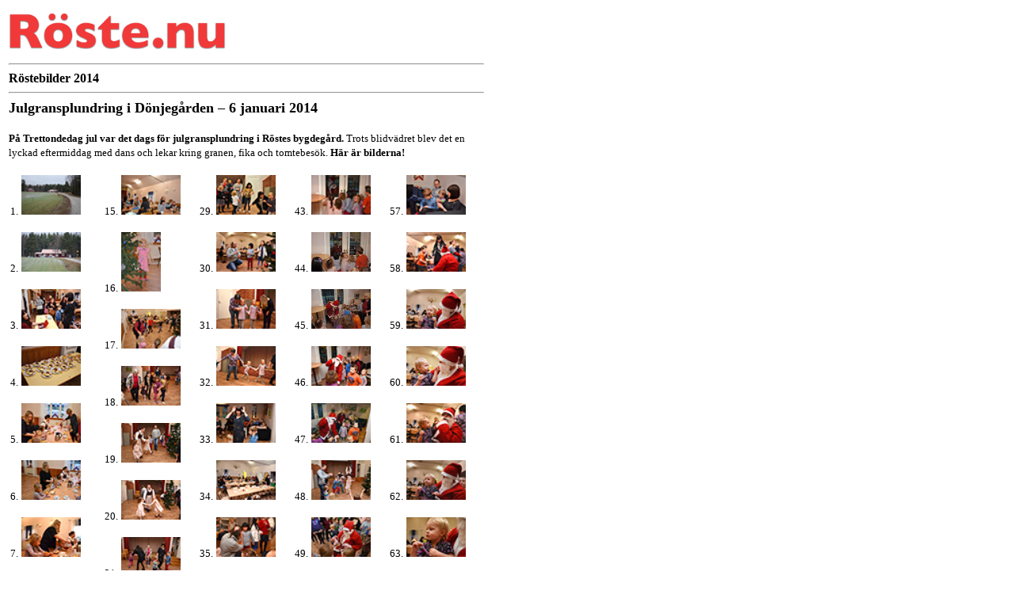

--- FILE ---
content_type: text/html
request_url: https://roste.nu/rostenurostebilderjulgransplundringidonjegarden2014.html
body_size: 1441
content:
<!doctype html><html><head><meta charset="UTF-8"><title>Röste.nu – Röstebilder 2014 – Julgransplundring i Dönjegården</title></head><body></body><style type="text/css"> <!-- a:link { text-decoration: none; color: #000000} a:visited { text-decoration: none; color: #000000} a:active { text-decoration: none; color: #000000} a:hover { text-decoration: underline; color: #000000} --> </style>	<body bgcolor="#FFFFFF" text="#000000"><table border="0" cellspacing="2" cellpadding="1" width="600"><tr><td><a href="rostenurostebilder.html"><img src="images/rostenurostenulogotype2009.jpg" width="275" height="57" border="0" alt="Röste.nu – Röste.nu-logotype 2009"/></a><hr><font size="3" face="Verdana"><b>Röstebilder 2014</b></font><hr><font size="4" face="Verdana"><b>Julgransplundring i Dönjegården – 6 januari 2014</b></font><br><br><font size="2" face="Verdana"><b>På Trettondedag jul var det dags för julgransplundring i Röstes bygdegård.</b> Trots blidvädret blev det en lyckad eftermiddag med dans och lekar kring granen, fika och tomtebesök.<b> Här är bilderna!</b></font><br><br><table width="600" border="0" cellspacing="1" cellpadding="1"><td valign="top"><font size="2" face="Verdana">1.</font> <a href="rostenurostebilderjulgransplundringidonjegarden2014-1.html"><img src="images/rostenurostebilderjulgransplundringidonjegarden2014-1thumbnail.jpg" width="75" height="50" border="0" alt="Röste.nu – Röstebilder – Julgransplundring i Dönjegården 2014"/></a><br><br><font size="2" face="Verdana">2.</font> <a href="rostenurostebilderjulgransplundringidonjegarden2014-2.html"><img src="images/rostenurostebilderjulgransplundringidonjegarden2014-2thumbnail.jpg" width="75" height="50" border="0" alt="Röste.nu – Röstebilder – Julgransplundring i Dönjegården 2014"/></a><br><br><font size="2" face="Verdana">3.</font> <a href="rostenurostebilderjulgransplundringidonjegarden2014-3.html"><img src="images/rostenurostebilderjulgransplundringidonjegarden2014-3thumbnail.jpg" width="75" height="50" border="0" alt="Röste.nu – Röstebilder – Julgransplundring i Dönjegården 2014"/></a><br><br><font size="2" face="Verdana">4.</font> <a href="rostenurostebilderjulgransplundringidonjegarden2014-4.html"><img src="images/rostenurostebilderjulgransplundringidonjegarden2014-4thumbnail.jpg" width="75" height="50" border="0" alt="Röste.nu – Röstebilder – Julgransplundring i Dönjegården 2014"/></a><br><br><font size="2" face="Verdana">5.</font> <a href="rostenurostebilderjulgransplundringidonjegarden2014-5.html"><img src="images/rostenurostebilderjulgransplundringidonjegarden2014-5thumbnail.jpg" width="75" height="50" border="0" alt="Röste.nu – Röstebilder – Julgransplundring i Dönjegården 2014"/></a><br><br><font size="2" face="Verdana">6.</font> <a href="rostenurostebilderjulgransplundringidonjegarden2014-6.html"><img src="images/rostenurostebilderjulgransplundringidonjegarden2014-6thumbnail.jpg" width="75" height="50" border="0" alt="Röste.nu – Röstebilder – Julgransplundring i Dönjegården 2014"/></a><br><br><font size="2" face="Verdana">7.</font> <a href="rostenurostebilderjulgransplundringidonjegarden2014-7.html"><img src="images/rostenurostebilderjulgransplundringidonjegarden2014-7thumbnail.jpg" width="75" height="50" border="0" alt="Röste.nu – Röstebilder – Julgransplundring i Dönjegården 2014"/></a><br><br><font size="2" face="Verdana">8.</font> <a href="rostenurostebilderjulgransplundringidonjegarden2014-8.html"><img src="images/rostenurostebilderjulgransplundringidonjegarden2014-8thumbnail.jpg" width="75" height="50" border="0" alt="Röste.nu – Röstebilder – Julgransplundring i Dönjegården 2014"/></a><br><br><font size="2" face="Verdana">9.</font> <a href="rostenurostebilderjulgransplundringidonjegarden2014-9.html"><img src="images/rostenurostebilderjulgransplundringidonjegarden2014-9thumbnail.jpg" width="75" height="50" border="0" alt="Röste.nu – Röstebilder – Julgransplundring i Dönjegården 2014"/></a><br><br><font size="2" face="Verdana">10.</font> <a href="rostenurostebilderjulgransplundringidonjegarden2014-10.html"><img src="images/rostenurostebilderjulgransplundringidonjegarden2014-10thumbnail.jpg" width="75" height="50" border="0" alt="Röste.nu – Röstebilder – Julgransplundring i Dönjegården 2014"/></a><br><br><font size="2" face="Verdana">11.</font> <a href="rostenurostebilderjulgransplundringidonjegarden2014-11.html"><img src="images/rostenurostebilderjulgransplundringidonjegarden2014-11thumbnail.jpg" width="75" height="50" border="0" alt="Röste.nu – Röstebilder – Julgransplundring i Dönjegården 2014"/></a><br><br><font size="2" face="Verdana">12.</font> <a href="rostenurostebilderjulgransplundringidonjegarden2014-12.html"><img src="images/rostenurostebilderjulgransplundringidonjegarden2014-12thumbnail.jpg" width="75" height="50" border="0" alt="Röste.nu – Röstebilder – Julgransplundring i Dönjegården 2014"/></a><br><br><font size="2" face="«erdana">13.</font> <a href="rostenurostebilderjulgransplundringidonjegarden2014-13.html"><img src="images/rostenurostebilderjulgransplundringidonjegarden2014-13thumbnail.jpg" width="75" height="50" border="0" alt="Röste.nu – Röstebilder – Julgransplundring i Dönjegården 2014"/></a><br><br><font size="2" face="Verdana">14.</font> <a href="rostenurostebilderjulgransplundringidonjegarden2014-14.html"><img src="images/rostenurostebilderjulgransplundringidonjegarden2014-14thumbnail.jpg" width="75" height="50" border="0" alt="Röste.nu – Röstebilder – Julgransplundring i Dönjegården 2014"/></a></td><td valign="top"><font size="2" face="Verdana">15.</font> <a href="rostenurostebilderjulgransplundringidonjegarden2014-15.html"><img src="images/rostenurostebilderjulgransplundringidonjegarden2014-15thumbnail.jpg" width="75" height="50" border="0" alt="Röste.nu – Röstebilder – Julgransplundring i Dönjegården 2014"/></a><br><br><font size="2" face="Verdana">16.</font> <a href="rostenurostebilderjulgransplundringidonjegarden2014-16.html"><img src="images/rostenurostebilderjulgransplundringidonjegarden2014-16thumbnail.jpg" width="50" height="75" border="0" alt="Röste.nu – Röstebilder – Julgransplundring i Dönjegården 2014"/></a><br><br><font size="2" face="Verdana">17.</font> <a href="rostenurostebilderjulgransplundringidonjegarden2014-17.html"><img src="images/rostenurostebilderjulgransplundringidonjegarden2014-17thumbnail.jpg" width="75" height="50" border="0" alt="Röste.nu – Röstebilder – Julgransplundring i Dönjegården 2014"/></a><br><br><font size="2" face="Verdana">18.</font> <a href="rostenurostebilderjulgransplundringidonjegarden2014-18.html"><img src="images/rostenurostebilderjulgransplundringidonjegarden2014-18thumbnail.jpg" width="75" height="50" border="0" alt="Röste.nu – Röstebilder – Julgransplundring i Dönjegården 2014"/></a><br><br><font size="2" face="Verdana">19.</font> <a href="rostenurostebilderjulgransplundringidonjegarden2014-19.html"><img src="images/rostenurostebilderjulgransplundringidonjegarden2014-19thumbnail.jpg" width="75" height="50" border="0" alt="Röste.nu – Röstebilder – Julgransplundring i Dönjegården 2014"/></a><br><br><font size="2" face="Verdana">20.</font> <a href="rostenurostebilderjulgransplundringidonjegarden2014-20.html"><img src="images/rostenurostebilderjulgransplundringidonjegarden2014-20thumbnail.jpg" width="75" height="50" border="0" alt="Röste.nu – Röstebilder – Julgransplundring i Dönjegården 2014"/></a><br><br><font size="2" face="Verdana">21.</font> <a href="rostenurostebilderjulgransplundringidonjegarden2014-21.html"><img src="images/rostenurostebilderjulgransplundringidonjegarden2014-21thumbnail.jpg" width="75" height="50" border="0" alt="Röste.nu – Röstebilder – Julgransplundring i Dönjegården 2014"/></a><br><br><font size="2" face="Verdana">22.</font> <a href="rostenurostebilderjulgransplundringidonjegarden2014-22.html"><img src="images/rostenurostebilderjulgransplundringidonjegarden2014-22thumbnail.jpg" width="75" height="50" border="0" alt="Röste.nu – Röstebilder – Julgransplundring i Dönjegården 2014"/></a><br><br><font size="2" face="Verdana">23.</font> <a href="rostenurostebilderjulgransplundringidonjegarden2014-23.html"><img src="images/rostenurostebilderjulgransplundringidonjegarden2014-23thumbnail.jpg" width="75" height="50" border="0" alt="Röste.nu – Röstebilder – Julgransplundring i Dönjegården 2014"/></a><br><br><font size="2" face="Verdana">24.</font> <a href="rostenurostebilderjulgransplundringidonjegarden2014-24.html"><img src="images/rostenurostebilderjulgransplundringidonjegarden2014-24thumbnail.jpg" width="75" height="50" border="0" alt="Röste.nu – Röstebilder – Julgransplundring i Dönjegården 2014"/></a><br><br><font size="2" face="Verdana">25.</font> <a href="rostenurostebilderjulgransplundringidonjegarden2014-25.html"><img src="images/rostenurostebilderjulgransplundringidonjegarden2014-25thumbnail.jpg" width="75" height="50" border="0" alt="Röste.nu – Röstebilder – Julgransplundring i Dönjegården 2014"/></a><br><br><font size="2" face="Verdana">26.</font> <a href="rostenurostebilderjulgransplundringidonjegarden2014-26.html"><img src="images/rostenurostebilderjulgransplundringidonjegarden2014-26thumbnail.jpg" width="75" height="50" border="0" alt="Röste.nu – Röstebilder – Julgransplundring i Dönjegården 2014"/></a><br><br><font size="2" face="Verdana">27.</font> <a href="rostenurostebilderjulgransplundringidonjegarden2014-27.html"><img src="images/rostenurostebilderjulgransplundringidonjegarden2014-27thumbnail.jpg" width="75" height="50" border="0" alt="Röste.nu – Röstebilder – Julgransplundring i Dönjegården 2014"/></a><br><br><font size="2" face="Verdana">28.</font> <a href="rostenurostebilderjulgransplundringidonjegarden2014-28.html"><img src="images/rostenurostebilderjulgransplundringidonjegarden2014-28thumbnail.jpg" width="75" height="50" border="0" alt="Röste.nu – Röstebilder – Julgransplundring i Dönjegården 2014"/></a></td><td valign="top"><font size="2" face="Verdana">29.</font> <a href="rostenurostebilderjulgransplundringidonjegarden2014-29.html"><img src="images/rostenurostebilderjulgransplundringidonjegarden2014-29thumbnail.jpg" width="75" height="50" border="0" alt="Röste.nu – Röstebilder – Julgransplundring i Dönjegården 2014"/></a><br><br><font size="2" face="Verdana">30.</font> <a href="rostenurostebilderjulgransplundringidonjegarden2014-30.html"><img src="images/rostenurostebilderjulgransplundringidonjegarden2014-30thumbnail.jpg" width="75" height="50" border="0" alt="Röste.nu – Röstebilder – Julgransplundring i Dönjegården 2014"/></a><br><br><font size="2" face="Verdana">31.</font> <a href="rostenurostebilderjulgransplundringidonjegarden2014-31.html"><img src="images/rostenurostebilderjulgransplundringidonjegarden2014-31thumbnail.jpg" width="75" height="50" border="0" alt="Röste.nu – Röstebilder – Julgransplundring i Dönjegården 2014"/></a><br><br><font size="2" face="Verdana">32.</font> <a href="rostenurostebilderjulgransplundringidonjegarden2014-32.html"><img src="images/rostenurostebilderjulgransplundringidonjegarden2014-32thumbnail.jpg" width="75" height="50" border="0" alt="Röste.nu – Röstebilder – Julgransplundring i Dönjegården 2014"/></a><br><br><font size="2" face="Verdana">33.</font> <a href="rostenurostebilderjulgransplundringidonjegarden2014-33.html"><img src="images/rostenurostebilderjulgransplundringidonjegarden2014-33thumbnail.jpg" width="75" height="50" border="0" alt="Röste.nu – Röstebilder – Julgransplundring i Dönjegården 2014"/></a><br><br><font size="2" face="Verdana">34.</font> <a href="rostenurostebilderjulgransplundringidonjegarden2014-34.html"><img src="images/rostenurostebilderjulgransplundringidonjegarden2014-34thumbnail.jpg" width="75" height="50" border="0" alt="Röste.nu – Röstebilder – Julgransplundring i Dönjegården 2014"/></a><br><br><font size="2" face="Verdana">35.</font> <a href="rostenurostebilderjulgransplundringidonjegarden2014-35.html"><img src="images/rostenurostebilderjulgransplundringidonjegarden2014-35thumbnail.jpg" width="75" height="50" border="0" alt="Röste.nu – Röstebilder – Julgransplundring i Dönjegården 2014"/></a><br><br><font size="2" face="Verdana">36.</font> <a href="rostenurostebilderjulgransplundringidonjegarden2014-36.html"><img src="images/rostenurostebilderjulgransplundringidonjegarden2014-36thumbnail.jpg" width="75" height="50" border="0" alt="Röste.nu – Röstebilder – Julgransplundring i Dönjegården 2014"/></a><br><br><font size="2" face="Verdana">37.</font> <a href="rostenurostebilderjulgransplundringidonjegarden2014-37.html"><img src="images/rostenurostebilderjulgransplundringidonjegarden2014-37thumbnail.jpg" width="75" height="50" border="0" alt="Röste.nu – Röstebilder – Julgransplundring i Dönjegården 2014"/></a><br><br><font size="2" face="Verdana">38.</font> <a href="rostenurostebilderjulgransplundringidonjegarden2014-38.html"><img src="images/rostenurostebilderjulgransplundringidonjegarden2014-38thumbnail.jpg" width="75" height="50" border="0" alt="Röste.nu – Röstebilder – Julgransplundring i Dönjegården 2014"/></a><br><br><font size="2" face="Verdana">39.</font> <a href="rostenurostebilderjulgransplundringidonjegarden2014-39.html"><img src="images/rostenurostebilderjulgransplundringidonjegarden2014-39thumbnail.jpg" width="75" height="50" border="0" alt="Röste.nu – Röstebilder – Julgransplundring i Dönjegården 2014"/></a><br><br><font size="2" face="Verdana">40.</font> <a href="rostenurostebilderjulgransplundringidonjegarden2014-40.html"><img src="images/rostenurostebilderjulgransplundringidonjegarden2014-40thumbnail.jpg" width="75" height="50" border="0" alt="Röste.nu – Röstebilder – Julgransplundring i Dönjegården 2014"/></a><br><br><font size="2" face="Verdana">41.</font> <a href="rostenurostebilderjulgransplundringidonjegarden2014-41.html"><img src="images/rostenurostebilderjulgransplundringidonjegarden2014-41thumbnail.jpg" width="75" height="50" border="0" alt="Röste.nu – Röstebilder – Julgransplundring i Dönjegården 2014"/></a><br><br><font size="2" face="Verdana">42.</font> <a href="rostenurostebilderjulgransplundringidonjegarden2014-42.html"><img src="images/rostenurostebilderjulgransplundringidonjegarden2014-42thumbnail.jpg" width="75" height="50" border="0" alt="Röste.nu – Röstebilder – Julgransplundring i Dönjegården 2014"/></a></td><td valign="top"><font size="2" face="Verdana">43.</font> <a href="rostenurostebilderjulgransplundringidonjegarden2014-43.html"><img src="images/rostenurostebilderjulgransplundringidonjegarden2014-43thumbnail.jpg" width="75" height="50" border="0" alt="Röste.nu – Röstebilder – Julgransplundring i Dönjegården 2014"/></a><br><br><font size="2" face="Verdana">44.</font> <a href="rostenurostebilderjulgransplundringidonjegarden2014-44.html"><img src="images/rostenurostebilderjulgransplundringidonjegarden2014-44thumbnail.jpg" width="75" height="50" border="0" alt="Röste.nu – Röstebilder – Julgransplundring i Dönjegården 2014"/></a><br><br><font size="2" face="Verdana">45.</font> <a href="rostenurostebilderjulgransplundringidonjegarden2014-45.html"><img src="images/rostenurostebilderjulgransplundringidonjegarden2014-45thumbnail.jpg" width="75" height="50" border="0" alt="Röste.nu – Röstebilder – Julgransplundring i Dönjegården 2014"/></a><br><br><font size="2" face="Verdana">46.</font> <a href="rostenurostebilderjulgransplundringidonjegarden2014-46.html"><img src="images/rostenurostebilderjulgransplundringidonjegarden2014-46thumbnail.jpg" width="75" height="50" border="0" alt="Röste.nu – Röstebilder – Julgransplundring i Dönjegården 2014"/></a><br><br><font size="2" face="Verdana">47.</font> <a href="rostenurostebilderjulgransplundringidonjegarden2014-47.html"><img src="images/rostenurostebilderjulgransplundringidonjegarden2014-47thumbnail.jpg" width="75" height="50" border="0" alt="Röste.nu – Röstebilder – Julgransplundring i Dönjegården 2014"/></a><br><br><font size="2" face="Verdana">48.</font> <a href="rostenurostebilderjulgransplundringidonjegarden2014-48.html"><img src="images/rostenurostebilderjulgransplundringidonjegarden2014-48thumbnail.jpg" width="75" height="50" border="0" alt="Röste.nu – Röstebilder – Julgransplundring i Dönjegården 2014"/></a><br><br><font size="2" face="Verdana">49.</font> <a href="rostenurostebilderjulgransplundringidonjegarden2014-49.html"><img src="images/rostenurostebilderjulgransplundringidonjegarden2014-49thumbnail.jpg" width="75" height="50" border="0" alt="Röste.nu – Röstebilder – Julgransplundring i Dönjegården 2014"/></a><br><br><font size="2" face="Verdana">50.</font> <a href="rostenurostebilderjulgransplundringidonjegarden2014-50.html"><img src="images/rostenurostebilderjulgransplundringidonjegarden2014-50thumbnail.jpg" width="75" height="50" border="0" alt="Röste.nu – Röstebilder – Julgransplundring i Dönjegården 2014"/></a><br><br><font size="2" face="Verdana">51.</font> <a href="rostenurostebilderjulgransplundringidonjegarden2014-51.html"><img src="images/rostenurostebilderjulgransplundringidonjegarden2014-51thumbnail.jpg" width="75" height="50" border="0" alt="Röste.nu – Röstebilder – Julgransplundring i Dönjegården 2014"/></a><br><br><font size="2" face="Verdana">52.</font> <a href="rostenurostebilderjulgransplundringidonjegarden2014-52.html"><img src="images/rostenurostebilderjulgransplundringidonjegarden2014-52thumbnail.jpg" width="75" height="50" border="0" alt="Röste.nu – Röstebilder – Julgransplundring i Dönjegården 2014"/></a><br><br><font size="2" face="Verdana">53.</font> <a href="rostenurostebilderjulgransplundringidonjegarden2014-53.html"><img src="images/rostenurostebilderjulgransplundringidonjegarden2014-53thumbnail.jpg" width="75" height="50" border="0" alt="Röste.nu – Röstebilder – Julgransplundring i Dönjegården 2014"/></a><br><br><font size="2" face="Verdana">54.</font> <a href="rostenurostebilderjulgransplundringidonjegarden2014-54.html"><img src="images/rostenurostebilderjulgransplundringidonjegarden2014-54thumbnail.jpg" width="75" height="50" border="0" alt="Röste.nu – Röstebilder – Julgransplundring i Dönjegården 2014"/></a><br><br><font size="2" face="Verdana">55.</font> <a href="rostenurostebilderjulgransplundringidonjegarden2014-55.html"><img src="images/rostenurostebilderjulgransplundringidonjegarden2014-55thumbnail.jpg" width="75" height="50" border="0" alt="Röste.nu – Röstebilder – Julgransplundring i Dönjegården 2014"/></a><br><br><font size="2" face="Verdana">56.</font> <a href="rostenurostebilderjulgransplundringidonjegarden2014-56.html"><img src="images/rostenurostebilderjulgransplundringidonjegarden2014-56thumbnail.jpg" width="75" height="50" border="0" alt="Röste.nu – Röstebilder – Julgransplundring i Dönjegården 2014"/></a></td><td valign="top"><font size="2" face="Verdana">57.</font> <a href="rostenurostebilderjulgransplundringidonjegarden2014-57.html"><img src="images/rostenurostebilderjulgransplundringidonjegarden2014-57thumbnail.jpg" width="75" height="50" border="0" alt="Röste.nu – Röstebilder – Julgransplundring i Dönjegården 2014"/></a><br><br><font size="2" face="Verdana">58.</font> <a href="rostenurostebilderjulgransplundringidonjegarden2014-58.html"><img src="images/rostenurostebilderjulgransplundringidonjegarden2014-58thumbnail.jpg" width="75" height="50" border="0" alt="Röste.nu – Röstebilder – Julgransplundring i Dönjegården 2014"/></a><br><br><font size="2" face="Verdana">59.</font> <a href="rostenurostebilderjulgransplundringidonjegarden2014-59.html"><img src="images/rostenurostebilderjulgransplundringidonjegarden2014-59thumbnail.jpg" width="75" height="50" border="0" alt="Röste.nu – Röstebilder – Julgransplundring i Dönjegården 2014"/></a><br><br><font size="2" face="Verdana">60.</font> <a href="rostenurostebilderjulgransplundringidonjegarden201460.html"><img src="images/rostenurostebilderjulgransplundringidonjegarden2014-60thumbnail.jpg" width="75" height="50" border="0" alt="Röste.nu – Röstebilder – Julgransplundring i Dönjegården 2014"/></a><br><br><font size="2" face="Verdana">61.</font> <a href="rostenurostebilderjulgransplundringidonjegarden2014-61.html"><img src="images/rostenurostebilderjulgransplundringidonjegarden2014-61thumbnail.jpg" width="75" height="50" border="0" alt="Röste.nu – Röstebilder – Julgransplundring i Dönjegården 2014"/></a><br><br><font size="2" face="Verdana">62.</font> <a href="rostenurostebilderjulgransplundringidonjegarden2014-62.html"><img src="images/rostenurostebilderjulgransplundringidonjegarden2014-62thumbnail.jpg" width="75" height="50" border="0" alt="Röste.nu – Röstebilder – Julgransplundring i Dönjegården 2014"/></a><br><br><font size="2" face="Verdana">63.</font> <a href="rostenurostebilderjulgransplundringidonjegarden2014-63.html"><img src="images/rostenurostebilderjulgransplundringidonjegarden2014-63thumbnail.jpg" width="75" height="50" border="0" alt="Röste.nu – Röstebilder – Julgransplundring i Dönjegården 2014"/></a><br><br><font size="2" face="Verdana">64.</font> <a href="rostenurostebilderjulgransplundringidonjegarden2014-64.html"><img src="images/rostenurostebilderjulgransplundringidonjegarden2014-64thumbnail.jpg" width="75" height="50" border="0" alt="Röste.nu – Röstebilder – Julgransplundring i Dönjegården 2014"/></a><br><br><font size="2" face="Verdana">65.</font> <a href="rostenurostebilderjulgransplundringidonjegarden2014-65.html"><img src="images/rostenurostebilderjulgransplundringidonjegarden2014-65thumbnail.jpg" width="75" height="50" border="0" alt="Röste.nu – Röstebilder – Julgransplundring i Dönjegården 2014"/></a><br><br><font size="2" face="Verdana">66.</font> <a href="rostenurostebilderjulgransplundringidonjegarden2014-66.html"><img src="images/rostenurostebilderjulgransplundringidonjegarden2014-66thumbnail.jpg" width="75" height="50" border="0" alt="Röste.nu – Röstebilder – Julgransplundring i Dönjegården 2014"/></a><br><br><font size="2" face="Verdana">67.</font> <a href="rostenurostebilderjulgransplundringidonjegarden2014-67.html"><img src="images/rostenurostebilderjulgransplundringidonjegarden2014-67thumbnail.jpg" width="75" height="50" border="0" alt="Röste.nu – Röstebilder – Julgransplundring i Dönjegården 2014"/></a><br><br><font size="2" face="Verdana">68.</font> <a href="rostenurostebilderjulgransplundringidonjegarden2014-68.html"><img src="images/rostenurostebilderjulgransplundringidonjegarden2014-68thumbnail.jpg" width="75" height="50" border="0" alt="Röste.nu – Röstebilder – Julgransplundring i Dönjegården 2014"/></a><br><br><font size="2" face="Verdana">69.</font> <a href="rostenurostebilderjulgransplundringidonjegarden2014-69.html"><img src="images/rostenurostebilderjulgransplundringidonjegarden2014-69thumbnail.jpg" width="75" height="50" border="0" alt="Röste.nu – Röstebilder – Julgransplundring i Dönjegården 2014"/></a><br><br><font size="2" face="Verdana">70.</font> <a href="rostenurostebilderjulgransplundringidonjegarden2014-70.html"><img src="images/rostenurostebilderjulgransplundringidonjegarden2014-70thumbnail.jpg" width="75" height="50" border="0" alt="Röste.nu – Röstebilder – Julgransplundring i Dönjegården 2014"/></a></td></table><hr><table width="600" border="0" cellspacing="2" cellpadding="1" bgcolor="#FF5252"><tr align="left" valign="top"> <td><font size="2" face="Verdana"><a href="#top"><b><div align="center"><span style="color: #FFFFFF;">Till toppen av sidan</span></div></b></a></font></td></tr></table><br><font size="2" face="Verdana"><a href="rostenurostebilder.html"><b>Tillbaka till Röstebilder</b></a><br><a href="rostenu.html"><b>Till startsidan röste.nu</b></a></font><hr></tr></table></body></html>